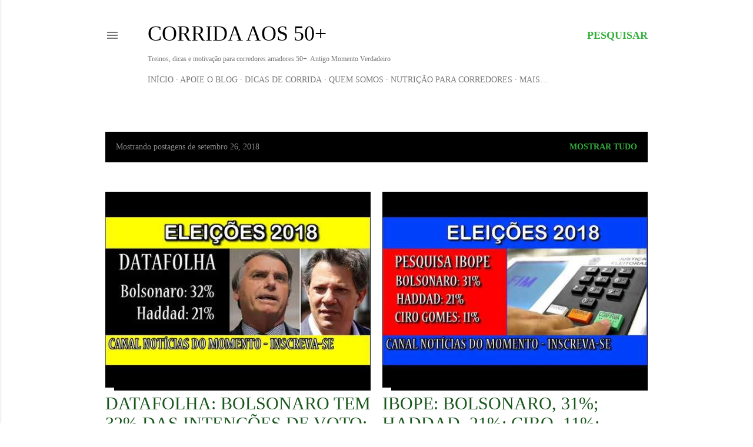

--- FILE ---
content_type: text/html; charset=utf-8
request_url: https://www.google.com/recaptcha/api2/aframe
body_size: 268
content:
<!DOCTYPE HTML><html><head><meta http-equiv="content-type" content="text/html; charset=UTF-8"></head><body><script nonce="9Tl7_gCWBeHe4hLU2cxNkQ">/** Anti-fraud and anti-abuse applications only. See google.com/recaptcha */ try{var clients={'sodar':'https://pagead2.googlesyndication.com/pagead/sodar?'};window.addEventListener("message",function(a){try{if(a.source===window.parent){var b=JSON.parse(a.data);var c=clients[b['id']];if(c){var d=document.createElement('img');d.src=c+b['params']+'&rc='+(localStorage.getItem("rc::a")?sessionStorage.getItem("rc::b"):"");window.document.body.appendChild(d);sessionStorage.setItem("rc::e",parseInt(sessionStorage.getItem("rc::e")||0)+1);localStorage.setItem("rc::h",'1763182724136');}}}catch(b){}});window.parent.postMessage("_grecaptcha_ready", "*");}catch(b){}</script></body></html>